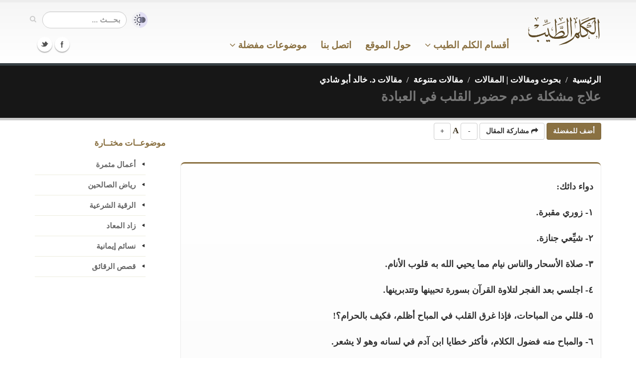

--- FILE ---
content_type: text/html; charset=UTF-8
request_url: https://kalemtayeb.com/safahat/item/71726
body_size: 10748
content:
<!DOCTYPE html>
	<html lang="ar">
	<head>

		<!-- Basic -->
		<meta charset="utf-8">
		<title>علاج مشكلة عدم حضور القلب في العبادة - الكلم الطيب</title>
		<meta name="keywords" content="الكلم الطيب , القرآن الكريم , الحديث الشريف , الأذكار , حكم ومواعظ , أدعية ومناجاة , فضائل الأعمال , تدبر , شرح">
		<meta name="description" content="علاج مشكلة عدم حضور القلب في العبادة">

		<!-- Mobile Metas -->
		<meta name="viewport" content="width=device-width, initial-scale=1.0">

		<!-- Web Fonts  -->

		<!-- Libs CSS -->
        
		<link rel="stylesheet" href="https://kalemtayeb.com/qawaleb/kalem3/css/bootstrap.css?1">
		<link rel="stylesheet" href="https://kalemtayeb.com/qawaleb/kalem3/css/base.css?2">
		<link rel="stylesheet" href="https://kalemtayeb.com/qawaleb/kalem3/css/custom.css?19">
				<meta name="apple-iphone-app" content="app-id=1039650677">
		<meta name="google-play-app" content="app-id=com.kalemtayeb">		
		<link rel="apple-touch-icon" sizes="180x180" href="https://kalemtayeb.com/logo/apple-icon-180x180.png">
		<link rel="icon" type="image/png" sizes="192x192"  href="https://kalemtayeb.com/logo/android-icon-192x192.png">
		<link rel="icon" type="image/png" sizes="32x32" href="https://kalemtayeb.com/logo/favicon-32x32.png">
		<link rel="icon" type="image/png" sizes="96x96" href="https://kalemtayeb.com/logo/favicon-96x96.png">
		<link rel="icon" type="image/png" sizes="16x16" href="https://kalemtayeb.com/logo/favicon-16x16.png">
		<link rel="image_src" type="image/png" href="https://kalemtayeb.com/logo/android-icon-192x192.png" />


        <style type="text/css">
		body{
			overflow-x:hidden;
		}
        .mega-menu .sub-menu .sub-menu a{
            color: #aaa !important;
        }
		canvas{
			visibility: hidden;
		}
		#captured_img>img{
			width:100%;
			max-width:375px;
			margin:auto;
			display: block;
		}
		#captured_loading>img{
			margin:auto;
			display: block;
		}
		body.night{
			background-color: #000;
			color: #666;
		}
		body.night header{
			background: #000;
			border-color:#000;
			border-bottom-color:#333;
		}
		body.night .home-intro{
			border-top-color: #111;
			border-bottom-color: #111;
		}
		body.night .page-top{
			border-top-color: #111;
			border-bottom-color: #111;

		}
		body.night .featured-box{
			background: #000 !important;
			border-color: #333 !important;
		}
		body.night p{
			color: #aaa;
		}
		body.night a{
			color: #aaa !important;
		}
		body.night .item_nass{
			color: #aaa;
		}
		
		body.night .item_enwan span{
			background: #111 !important;
		}
		body.night .item_ref{
			background: #000 !important;
		}
		body.night .toggle label{
			background: #333;
		}
		body.night .btn-default{
			background: #000;
			border-color: #333;
			color: #aaa;
		}
		body.night .btn-primary{
			background: #2f2614;
			
			color: #aaa;
		}
		
		body.night ul.nav-list.primary > li a{
			border-bottom-color:#333;
		}
		body.night .mega-menu-content{
			background: #000;
		}
		body.night header nav.mega-menu ul.nav-main li.mega-menu-item ul.dropdown-menu{
			background: #111 !important;
		}
		body.night header nav.mega-menu ul.nav-main li.mega-menu-item .mega-menu-sub-title{
			color: #555;
		}
		body.night header nav ul.nav-main ul.dropdown-menu, body.night header nav ul.nav-main li.active a, body.night header nav ul.nav-main li>a:hover, body.night header nav ul.nav-main li.dropdown:hover a{
			background: #211b0f !important;
		}
		
		
		body.night .article p{
			color: #bbb !important;
			font-weight: normall;
		}
		
		body.night span.c1{
			color: #c9acac !important;
		}
		body.night span.c2{
			color: #97b397 !important;
		}
		body.night span.c3{
			color: #b3b384 !important;
		}
		body.night span.c4{
			color: #8c8c8c !important;
		}
		.alert-info{
			background-color: rgb(207, 226, 255);
			border-color: rgb(158, 197, 254);
			color: rgb(5, 44, 101);
		}
		body.night .alert-info{
			background-color: rgb(3, 22, 51);
			border-color: rgb(8, 66, 152);
			color: rgb(110, 168, 254);
		}


		span.c1{
			color:#5f0000 !important;
		}
		span.c2{
			color:#005300 !important;
		}
		span.c3{
			color:#686800 !important;
		}
		span.c4{
			color:#707070 !important;
		}

		div#capture span.c1{
			color:#7e4d4d !important;
		}
		div#capture span.c2{
			color:#005300 !important;
		}
		div#capture span.c3{
			color:#686800 !important;
		}
		div#capture span.c4{
			color:#707070 !important;
		}
        </style>
        <link rel="shortcut icon" href="https://kalemtayeb.com/favicon.ico">
        
        <link rel="manifest" href="https://kalemtayeb.com/manifest.json">

	</head>
	<body>
		<script>
			console.log(localStorage.getItem('night_mode'));
			console.log(window.matchMedia && window.matchMedia('(prefers-color-scheme: dark)').matches);
			// check for night mode
			if(localStorage.getItem('night_mode') == '1'){
				document.body.className += ' night';
			}
			// check for device night mode and night mode is not set in local storage
			if(window.matchMedia && window.matchMedia('(prefers-color-scheme: dark)').matches
				&& localStorage.getItem('night_mode') === null
			){
				document.body.className += ' night';
			}

			
			
			const FONT_SIZE_KEY = 'kalem_font_size';
			const currentSize = localStorage.getItem(FONT_SIZE_KEY);
			if (currentSize) {
				document.body.style.fontSize = currentSize + 'px';
			}

			document.addEventListener('DOMContentLoaded', function() {
				document.querySelectorAll('.font-increase').forEach(function(button) {
					button.addEventListener('click', function() {
						const currentFontSize = parseFloat(window.getComputedStyle(document.body).getPropertyValue('font-size'));
						const newSize = currentFontSize + 1;
						document.body.style.fontSize = newSize + 'px';
						localStorage.setItem(FONT_SIZE_KEY, newSize);
					});
				});

				document.querySelectorAll('.font-decrease').forEach(function(button) {
					button.addEventListener('click', function() {
						const currentFontSize = parseFloat(window.getComputedStyle(document.body).getPropertyValue('font-size'));
						const newSize = currentFontSize - 1;
						document.body.style.fontSize = newSize + 'px';
						localStorage.setItem(FONT_SIZE_KEY, newSize);
					});
				});
			});

		</script>
		<div class="body">
			<header>
				<div class="container">
					<h1 class="logo hidden-sm hidden-xs">
						<a href="https://kalemtayeb.com">
							<img alt="الكلم الطيب" width="150" height="59" data-sticky-width="90" src="https://kalemtayeb.com/qawaleb/kalem3/img/kalem_logo.png">
						</a>
					</h1>

					
					<div class="search pull-left" style="display:flex;align-items:center">
						<a id="switch_modes" href="javascript:;" title="القراءة الليلية"><img src="https://kalemtayeb.com/qawaleb/kalem3/img/modes.png" alt="القراءة الليلية" style="width:32px;margin-left:10px"></a>

						<form id="searchForm" action="https://kalemtayeb.com/search/" method="get">

							<div class="input-group" style="">

								<input type="text" class="form-control search" name="nass" id="q" value="" placeholder="بحـــث ...">
								<span class="input-group-btn">
									<button class="btn btn-default" type="submit" title="بحث"><i class="icon icon-search"></i></button>
								</span>
							</div>
						</form>
					</div>
					<button class="btn btn-responsive-nav btn-inverse" id="resp_bu" data-toggle="collapse" data-target=".nav-main-collapse" title="القائمة الرئيسية">
						<i class="icon icon-bars"></i>
					</button>
					
				</div>
				<div class="navbar-collapse nav-main-collapse collapse">
					<div class="container">
						<div class="social-icons pull-left">
							<ul class="social-icons">
								<li class="facebook"><a href="https://www.facebook.com/kalemtayeb" target="_blank" title="Facebook">Facebook</a></li>
								<li class="twitter"><a href="https://www.twitter.com/kalemtayeb" target="_blank" title="Twitter">Twitter</a></li>
							</ul>
						</div>
						<nav class="nav-main mega-menu" style="padding-right:120px">
							<ul class="nav nav-pills nav-main" id="mainMenu">
								<li class="dropdown">
									<a href="https://kalemtayeb.com" class="hidden-md hidden-lg">
										الصفحة الرئيسية
									</a>
								</li>
									
								<li id="mm_aqsam" class="dropdown mega-menu-item mega-menu-fullwidth">
									<a class="dropdown-toggle" href="#">
										
										أقسام الكلم الطيب
										 <i class="icon icon-angle-down"></i> 

									</a>
									<ul class="dropdown-menu">
										<li>
											<div class="mega-menu-content">
												<div class="row">
                                                    <div class="col-md-3">
														<ul class="sub-menu">
															<li>
                                                                <span class="mega-menu-sub-title">موسوعة الحكم والفوائد</span>
																<ul class="sub-menu">
																	<li><a href="https://kalemtayeb.com/hekam/">حكم ومواعظ وأقوال مأثورة</a></li>
																	<li><a href="https://kalemtayeb.com/hekam/">درر منتقاة من كتب العلماء</a></li>
																	<li><a href="https://kalemtayeb.com/hekam/">أسباب السعادة والنجاح</a></li>
																	<li><a href="https://kalemtayeb.com/hekam/">أقوال أئمة السلف</a></li>
																</ul>
															</li>
														</ul>
													</div>	
													<div class="col-md-3">
														<ul class="sub-menu">
															<li>
																<span class="mega-menu-sub-title">موسوعة الأدعية والأذكار</span>
																<ul class="sub-menu">
																	<li><a href="https://kalemtayeb.com/adeiah/">أدعية قرآنية</a></li>
																	<li><a href="https://kalemtayeb.com/adeiah/">أدعية نبوية</a></li>
																	<li><a href="https://kalemtayeb.com/adeiah/">أدعية مختارة</a></li>
																	<li><a href="https://kalemtayeb.com/azkar/">دليل الأذكار</a></li>
																	<li><a href="https://kalemtayeb.com/safahat/section/50">شرح الأدعية والأذكار</a></li>
																</ul>
															</li>
														</ul>
													</div>
													<div class="col-md-3">
														<ul class="sub-menu">
															<li>
																<span class="mega-menu-sub-title">موسوعة الحديث</span>
																<ul class="sub-menu">
																	<li><a href="https://kalemtayeb.com/ahadeeth/">رياض الصالحين</a></li>
																																		<li><a href="https://kalemtayeb.com/ahadeeth/section/160">وصايا نبوية</a></li>

																	<li><a href="https://kalemtayeb.com/ahadeeth/">صحيح الأحاديث القدسية</a></li>

																	<li><a href="https://kalemtayeb.com/foras/">فرص ذهبية - فضائل الأعمال</a></li>

																</ul>
															</li>
														</ul>
													</div>
                                                    

													<div class="col-md-3">
														<ul class="sub-menu">
															<li>
																<span class="mega-menu-sub-title">موسوعة التربية والتزكية</span>
																<ul class="sub-menu">
																	<li><a href="https://kalemtayeb.com/safahat/section/86">طب القلوب</a></li>
																	<li><a href="https://kalemtayeb.com/safahat/section/106">نسائم إيمانية - وصايا للشباب</a></li>
																	<li><a href="https://kalemtayeb.com/safahat/section/100">زاد المعاد - فقه الدنيا والآخرة</a></li>
																	<li><a href="https://kalemtayeb.com/safahat/section/93">ورثة الفردوس</a></li>
																	<li><a href="https://kalemtayeb.com/safahat/section/102">مكارم الأخلاق</a></li>
																</ul>
															</li>
														</ul>
													</div>
												</div>
												<div class="row">&nbsp;</div>
												<div class="row">
                                                    
													<div class="col-md-3">
														<ul class="sub-menu">
															<li>
																<span class="mega-menu-sub-title">مع اللــه</span>
																<ul class="sub-menu">
																	<li><a href="https://kalemtayeb.com/safahat/section/49">شرح الأسماء الحسنى</a></li>
																	<li><a href="https://kalemtayeb.com/sobol/section/83">معاني الأسماء الحسنى</a></li>
																	<li><a href="https://kalemtayeb.com/safahat/section/100">فقه أسماء الله وصفاته</a></li>
																	<li><a href="https://kalemtayeb.com/safahat/section/96">أصول الوصول إلى الله تعالى</a></li>
																</ul>
															</li>
														</ul>
													</div>                                                    													
                                                    <div class="col-md-3">
														<ul class="sub-menu">
															<li>
																<span class="mega-menu-sub-title">القرآن الكريم</span>
																<ul class="sub-menu">
																	<li><a href="https://kalemtayeb.com/quran/">تدبر القرآن الكريم والعمل به</a></li>

																	<li><a href="https://kalemtayeb.com/quran/section/46">من فضائل القرآن الكريم</a></li>
																	<li><a href="https://kalemtayeb.com/quran/section/47">من فضائل سور القرآن</a></li>
																	<li><a href="https://kalemtayeb.com/safahat/section/64">تأملات وفوائد من كتاب الله</a></li>
																</ul>
															</li>
														</ul>
													</div>


													<div class="col-md-3">
														<ul class="sub-menu">
															<li>
																<span class="mega-menu-sub-title">السير والتراجم</span>
																<ul class="sub-menu">
																	<li><a href="https://kalemtayeb.com/safahat/section/95">الرحمة المهداة - نبينا محمد كأنك تراه</a></li>
																	<li><a href="https://kalemtayeb.com/hekam/section/131">ترتيب أحداث السيرة النبوية</a></li>
																	<li><a href="https://kalemtayeb.com/safahat/sub/3474">صور من حياة الصحابة</a></li>
																	<li><a href="https://kalemtayeb.com/hekam/section/143">حياة السلف بين القول والعمل</a></li>
																</ul>
															</li>
														</ul>
													</div>
													<div class="col-md-3">
														<ul class="sub-menu">
															<li>
																<span class="mega-menu-sub-title">فوائد متنوعة</span>
																<ul class="sub-menu">
																	<li><a href="https://kalemtayeb.com/hekam/section/76">فوائد منتقاة من كتب متنوعة</a></li>
																	<li><a href="https://kalemtayeb.com/safahat/sub/1638">أقوال وحكم خالدة</a></li>
																	<li><a href="https://kalemtayeb.com/safahat/sub/1241">منتقى الفوائد</a></li>
																	<li><a href="https://kalemtayeb.com/safahat/section/52">مقالات إيمانية متنوعة</a></li>
																</ul>
															</li>
														</ul>
													</div>

												</div>
												<div class="row">&nbsp;</div>

											</div>
										</li>
									</ul>
								</li>

								<li class="dropdown mega-menu-item mega-menu-fullwidth">
									<a href="#about">
										حول الموقع
									</a>
								</li>
								<li class="dropdown mega-menu-item mega-menu-fullwidth">
									<a href="https://kalemtayeb.com/tawasal">
										اتصل بنا
									</a>
								</li>
								<li class="dropdown">
									<a class="dropdown-toggle" href="#">
                                        موضوعات مفضلة
                                        <i class="icon icon-angle-down"></i> 

									</a>
									<ul class="dropdown-menu">
																				<li>
											<a href="https://kalemtayeb.com/favs/48">من درر الصحابة والتابعين والسلف</a>
										</li>
																				<li>
											<a href="https://kalemtayeb.com/favs/436">مختارات</a>
										</li>
																				<li>
											<a href="https://kalemtayeb.com/favs/42">قيام الليل</a>
										</li>
																				<li>
											<a href="https://kalemtayeb.com/favs/50">ذكر الله وفضائله</a>
										</li>
																				<li>
											<a href="https://kalemtayeb.com/favs/43">الاستغفار والتوبة</a>
										</li>
																				<li>
											<a href="https://kalemtayeb.com/favs/38">أبواب السماء - أدعية ومناجاة</a>
										</li>
																				<li>
											<a href="https://kalemtayeb.com/favs/41">لا تحزن ولا تيأس</a>
										</li>
																				<li class="text-center">
											<a href="https://kalemtayeb.com/favs"><u>مزيـد مـن المفضـلات</u></a>
										</li>
										
										<li class="text-center">
											<a href="#" id="menu_createfav"><u>أنشـئ مفضلتـك</u></a>
										</li>
																			</ul>
								</li>								
															</ul>
						</nav>
					</div>
				</div>
			</header>

			<div role="main" class="main text-right">
								<section class="page-top">
	<div class="container">
		<div class="row">
			<div class="col-md-12 pull-right text-right">
				<ul class="breadcrumb">
																<li><a href="https://kalemtayeb.com" style="color:#fff">الرئيسية</a></li>
																					<li><a href="https://kalemtayeb.com/safahat/" style="color:#fff">بحوث ومقالات | المقالات</a></li>
																					<li><a href="https://kalemtayeb.com/safahat/section/164" style="color:#fff">مقالات متنوعة</a></li>
																					<li><a href="https://kalemtayeb.com/safahat/sub/2282" style="color:#fff">مقالات د. خالد أبو شادي</a></li>
																																			</ul>
			</div>
		</div>
		<div class="row">
			<div class="col-md-12 pull-right text-right">
				<h1 class="title" style="color:#777">علاج مشكلة عدم حضور القلب في العبادة</h1>
				
			</div>
		</div>
	</div>
</section>								<div class="container">

	<div class="row">
		<div class="col-md-9">
			<div class="row">
				<div class="col-md-12">

										
										
															
											<div class="sec_share sharer" id="kalem_safahat_item_71726">
							<button class="btn btn-primary addFav"><b>أضف للمفضلة</b></button>
							<button class="btn btn-default share_sec_bu"><i class="icon icon-share"></i> <b>مشاركة المقال</b></button>
							<button class="btn btn-default font-decrease" title="تصغير الخط">-</button> A <button class="btn btn-default font-increase" title="تكبير الخط">+</button>

						</div>

						<div class="row">
							<div class="col-md-12">
								<div class="featured-box featured-box-secundary">
									<div class="box-content text-right">
										
																		<div style="line-height: 200%;" class="article"><p>دواء دائك:</p>
<p>١- زوري مقبرة.</p>
<p>٢- شيِّعي جنازة.</p>
<p>٣- صلاة الأسحار والناس نيام مما يحيي الله به قلوب الأنام.</p>
<p>٤- اجلسي بعد الفجر لتلاوة القرآن بسورة تحبينها وتتدبرينها.</p>
<p>٥- قللي من المباحات، فإذا غرق القلب في المباح أظلم، فكيف بالحرام؟!</p>
<p>٦- والمباح منه فضول الكلام، فأكثر خطايا ابن آدم في لسانه وهو لا يشعر.</p>
<p>٧- ومنه فضول النظر، التي تجر حتما إلى مشاهدة الصور المحرمة في الأفلام والمواقع أو حية في المجتمع والواقع.</p>
<p>٨- ومنه فضول الطعام، ولذا كثرة الصوم ترقِّق القلب.</p>
<p>٩- الذكر الدائم: وهو ليس ذكر يوم أو يومين، بل مواظبة ومداومة يلين معها القلب لا محالة.</p>
<p>١٠- 'المجانسة تكون بالمجالسة'</p>
<p>كما قال ابن عطاء.</p>
<p>فإن جلست مع 'المحزون' حزنت.</p>
<p>وإن جلست مع 'المسرور' سُررت.</p>
<p>وإن جلست مع 'الغافلين' سَرَتْ إليك الغفلة.</p>
<p>فتبَصري أمرك و تدبري حالك، وانظري من أحاط بك اليوم، وصاحبي زينة القوم.</p>
<p>تلك عشرة كاملة، جعلك الله بها عاملة، ومن أدام قرع الباب أوشك أن يُفتَح له.</p></div>
																									
									</div>
						
								</div>
							</div>
						</div>
						

						<div>&nbsp;</div>
						<div class="row">
							<div class="col-md-10 col-md-offset-1">
								<div class="row" style="display: flex; justify-content: space-between;">
																		<div style="padding:10px">  <a href="https://kalemtayeb.com/safahat/item/71725"><span class="text-info">&lt;-السـابق ::</span> لبيوت مستقرة وسعادة مستمرة!!</a></div>
																											<div style="padding:10px">   <a href="https://kalemtayeb.com/safahat/item/71727">5 أفكار لمن انشغل من الأبرار <span class="text-info">:: التـــالى-&gt;</span></a></div>
									
								</div>
							</div>
						</div>

						
						
												    <hr>
							
						    <b> مختارات </b>
								<div class="row">
	
	<div class="col-md-12">
		<div class="featured-box featured-box-secundary">
			<div class="box-content">
				<ul>
									<li class="itm">
						<div class="text-right" style="margin-bottom:15px">
							<a href="https://kalemtayeb.com/safahat/item/70949" class="arts_item">خمسة ترغيب وخمسة ترهيب!</a>
													</div>

					</li>
									<li class="itm">
						<div class="text-right" style="margin-bottom:15px">
							<a href="https://kalemtayeb.com/safahat/item/107125" class="arts_item">(الدعاء هو العبادة)</a>
													</div>

					</li>
									<li class="itm">
						<div class="text-right" style="margin-bottom:15px">
							<a href="https://kalemtayeb.com/safahat/item/115031" class="arts_item">دعاء لبس الثوب الجديد " اللهم لك الحمد أنت كسوتنيه ... "</a>
													</div>

					</li>
									<li class="itm">
						<div class="text-right" style="margin-bottom:15px">
							<a href="https://kalemtayeb.com/safahat/item/7359" class="arts_item">حكم ترداد أذكار الصباح والمساء خلف أو مع برامج الأذكار في الكمبيوتر أو القنوات الفضائية ؟</a>
													</div>

					</li>
									<li class="itm">
						<div class="text-right" style="margin-bottom:15px">
							<a href="https://kalemtayeb.com/safahat/item/73386" class="arts_item"> أنماط: (10) نمط المغبون</a>
													</div>

					</li>
									<li class="itm">
						<div class="text-right" style="margin-bottom:15px">
							<a href="https://kalemtayeb.com/safahat/item/105264" class="arts_item">إذا طلبت الزوجة الطلاق فماذا تفعل؟</a>
													</div>

					</li>
									<li class="itm">
						<div class="text-right" style="margin-bottom:15px">
							<a href="https://kalemtayeb.com/safahat/item/59695" class="arts_item"> اسم الله العظيم 1</a>
													</div>

					</li>
									<li class="itm">
						<div class="text-right" style="margin-bottom:15px">
							<a href="https://kalemtayeb.com/safahat/item/93593" class="arts_item">إلى كل فتاه ... رسالة هامه</a>
													</div>

					</li>
									<li class="itm">
						<div class="text-right" style="margin-bottom:15px">
							<a href="https://kalemtayeb.com/safahat/item/88080" class="arts_item">زوجة الداعية.. الجندي المجهول</a>
													</div>

					</li>
									<li class="itm">
						<div class="text-right" style="margin-bottom:15px">
							<a href="https://kalemtayeb.com/safahat/item/24140" class="arts_item">الآفة الثالثة والعشرون - القعود</a>
													</div>

					</li>
								</ul>
			</div>

		</div>
	</div>
</div>
																		<div class="alert alert-info" style="line-height: 170%;">
							<i>جديد الكلم الطيب:</i> اكتشف خدمة <a target="_blank" style="color:unset !important;text-decoration:underline" href="https://kalemtayeb.com/gowosoul/?web=1">تيسير الوصول إلى أحاديث الرسول ﷺ</a> - بحث معزز بالذكاء الاصطناعي في الأحاديث النبوية الصحيحة.
						</div>

							
									</div>
			</div>
		</div>
		<div class="col-md-3 hidden-sm hidden-xs">
			<aside class="sidebar">

				
				<div style="color:#8a7142;margin-bottom:12px">موضوعــات مختــارة</div>
				<ul class="nav nav-list primary push-bottom">
	    							<li><a href="https://kalemtayeb.com/foras/section/24">أعمال مثمرة</a></li>
									<li><a href="https://kalemtayeb.com/ahadeeth/section/59">رياض الصالحين</a></li>
									<li><a href="https://kalemtayeb.com/safahat/sub/324">الرقية الشرعية</a></li>
									<li><a href="https://kalemtayeb.com/safahat/section/100">زاد المعاد</a></li>
									<li><a href="https://kalemtayeb.com/safahat/sub/1058">نسائم إيمانية</a></li>
									<li><a href="https://kalemtayeb.com/safahat/section/87">قصص الرقائق</a></li>
					    		
				</ul>

			</aside>
		</div>

	</div>
</div>

				<div class="modal fade" id="loginModal" tabindex="-1" role="dialog" aria-labelledby="regModalTitle" aria-hidden="true" style="display: none;">
					<div class="modal-dialog">
						<div class="modal-content">
							<div class="modal-header">
								<button type="button" class="close pull-left" data-dismiss="modal" aria-hidden="true"><b>×</b></button>
								<h4 class="modal-title" id="regModalTitle">تسجيل الدخول أو تسجيل عضوية جديدة</h4>
							</div>
							<div class="modal-body">
								<h4 class="text-center">تسجيل العضوية يحتاج ملئ <b class="text-danger">حقليــن فقــط</b> (اسم المستخدم وكلمة المرور)</h4>
								
								<form action="" method="post" id="login_frm" name="login_frm">
									<div class="row">
										<div class="form-group">
											<div class="col-md-8">
												<label>اسم المستخدم</label>
												<input type="text" value="" data-msg-required="فضلا تأكد من كتابة اسم المستخدم"  maxlength="100" class="form-control" name="uname" id="uname">
											</div>
										</div>
									</div>
									<div class="row">
										<div class="form-group">
							
											<div class="col-md-8">
												<label>كلمة المرور</label>
												<input type="password" value="" data-msg-required="فضلا تأكد من كتابة كلمة المرور" maxlength="100" class="form-control" name="pw" id="pw">
											</div>
										</div>
									</div>
								</form>	

																
							</div>
							<div class="modal-footer">
								<button type="button" id="login_bu" class="btn btn-default"><b>تسجيل دخول</b></button>
								<button type="button" id="register_bu" class="btn btn-primary"><b>تسجيل عضوية جديدة</b></button>
								<button type="button" id="pending_bu" class="btn btn-disabled" style="display: none"><b>جاري ارسال البيانات ...</b></button>

							</div>
						</div>
					</div>
				</div>
				
				
				<div class="modal fade" id="addtofavModal" tabindex="-1" role="dialog" aria-labelledby="addToFavsTitle" aria-hidden="true" style="display: none;">
					<div class="modal-dialog">
						<div class="modal-content">
							<div class="modal-header">
								<button type="button" class="close pull-left" data-dismiss="modal" aria-hidden="true"><b>×</b></button>
								<h4 class="modal-title" id="addToFavsTitle">أضف للمفضلة</h4>
							</div>
							<div class="modal-body">
								<h4 class="text-center">
																		عفوا لا يوجد لديك قوائم مفضلات
																	</h4>
								<div class="row">
									<div class="col-md-12">
										<div class="center"><button class="btn btn-primary" id="addnewfav"><b>أضف قائمة مفضلات جديدة</b></button></div>					
									</div>								
									
								</div>
								<div>&nbsp;</div>
								<div class="row">

								<form action="" method="post" id="addtofav_frm" name="login_frm">

										
								</form>	
								</div>

																
							</div>
							<div class="modal-footer">
																<button type="button" id="atf_pending_bu" class="btn btn-disabled" style="display: none"><b>جاري ارسال البيانات ...</b></button>

							</div>
						</div>
					</div>
				</div>


				<div class="modal fade" id="newfavModal" tabindex="-1" role="dialog" aria-labelledby="editFavsTitle" aria-hidden="true" style="display: none;">
					<div class="modal-dialog">
						<div class="modal-content">
							<div class="modal-header">
								<button type="button" class="close pull-left" data-dismiss="modal" aria-hidden="true"><b>×</b></button>
								<h4 class="modal-title" id="editFavsTitle">إضافة/تعديل قائمة مفضلات</h4>
							</div>
							<div class="modal-body">
								
								<form action="" method="post" id="addfav_frm" name="addfav_frm">
									<input type="hidden" name="fav_curr" id="fav_curr" value="0">
									<div class="row">
										<div class="form-group">
											<div class="col-md-8">
												<label>العنوان</label>
												<input id="fav_title" name="fav_title" class="form-control" value="">
											</div>
										</div>
									</div>
									<div class="row hidden-xs">
										<div class="form-group">
											<div class="col-md-8">
												<label>الوصف (اختياري)</label>
												<textarea id="fav_des" name="fav_des" class="form-control"></textarea>
											</div>
										</div>
									</div>
									<div class="row">
										<div class="col-md-12"><b>نوع المفضلة</b></div>
									</div>
									<div class="row">
										<div class="radio">
											<div class="col-xs-1">
												<input type="radio" id="fav_public_yes" name="public" value="1" checked="checked" class="pull-right">
											</div>
											<div class="col-xs-11">
												مفضلة عامة (ستظهر لجميع الزوار ويمكنك استخدامها للأغراض الدعوية)							
											</div>
										</div>
									</div>
									<div class="row">
										<div class="radio">
											<div class="col-xs-1">
												<input type="radio" id="fav_public_no" name="public" value="0" class="pull-right">
											</div>
											<div class="col-xs-11">
												مفضلة خاصة (ستظهر لك فقط)												
											</div>
										</div>
									</div>

								</form>	

																
							</div>
							<div class="modal-footer">
								<button type="button" id="addfav_bu" class="btn btn-primary"><b>تنفيـــذ</b></button>
								<button type="button" id="af_pending_bu" class="btn btn-disabled" style="display: none"><b>جاري ارسال البيانات ...</b></button>

							</div>
						</div>
					</div>
				</div>
                
 				<div class="modal fade" id="downloadAppModal" tabindex="-1" role="dialog" aria-labelledby="appModalTitle" aria-hidden="true" style="display: none;">
					<div class="modal-dialog">
						<div class="modal-content">
							<div class="modal-header">
								<button type="button" class="close pull-left" data-dismiss="modal" aria-hidden="true"><b>×</b></button>
								<h4 class="modal-title" id="appModalTitle">تطبيق الكلم الطيب للجوال</h4>
							</div>
							<div class="modal-body">
								
								<h4 class="text-center">
									تطبيق الكلم الطيب للأندرويد والآيفون
								</h4>
								<div class="row">
									<div class="col-md-6">
                                        <div class="text-center" style="padding:10px">مجاني</div>
									</div>
                                    <div class="col-md-6">
										<div class="text-center" style="padding:10px">بدون إعلانات</div>
									</div>								

								</div>
								<div class="row">
									<div class="col-md-6">
										<div class="text-center" style="padding:10px">مساحة صغيرة</div>
									</div>
                                    <div class="col-md-6">
										<div class="text-center" style="padding:10px">بدون انترنت</div>
									</div>								

								</div>
								<div class="row">
                                    <div class="text-center" style="padding:5px;"><span class="text-success">موسوعة علمية تضم أكثر من عشرة آلاف حكمة وموعظة ودعاء وذكر.</span></div>
								</div>

                                <div>&nbsp;</div>
								<div class="row text-center">
                                    <a href="https://kalemtayeb.com/goapp/" target="_blank" id="downloadApp_bu" class="btn btn-lg btn-success"><b>تنزيل التطبيق</b></a>
     							</div>
								
							</div>

						</div>
					</div>
				</div>               

 				<div class="modal fade" id="shareModal" tabindex="-1" role="dialog" aria-labelledby="newfavModalLabel" aria-hidden="true" style="display: none;">
					<div class="modal-dialog">
						<div class="modal-content">
							<div class="modal-header">
								<button type="button" class="close pull-left" data-dismiss="modal" aria-hidden="true"><b>×</b></button>
								<h4 class="modal-title" id="newfavModalLabel">نشر الكلم الطيب</h4>
							</div>
							<div class="modal-body">
								
								<h4 class="text-center">
                                    شارك معنا في نشر الكلم الطيب
								</h4>
								<div class="row">
                                    <div style="padding:10px">موسوعة الكلم الطيب موسوعة علمية تضم عشرات الآلاف من الحكم والمواعظ والأدعية والمقالات الإيمانية</div>
								</div>
								<div class="row">
                                    <div style="padding:10px">ساهم معنا في نشر الموقع عبر فيسبوك وتويتر</div>
								</div>
								<div class="row text-center">
									<ul style="margin:auto" class="social-icons">
										<li class="facebook"><a href="https://www.facebook.com/kalemtayeb" target="_blank" data-placement="bottom" rel="tooltip" title="Facebook">Facebook</a></li>
										<li class="twitter"><a href="https://www.twitter.com/kalemtayeb" target="_blank" data-placement="bottom" rel="tooltip" title="Twitter">Twitter</a></li>
									</ul>
									<div>&nbsp;</div>
	
									<div>&nbsp;</div>

                                </div>

                                <div>&nbsp;</div>
								<div class="row text-center">
                                    <a href="javascript:;" id="shareModal_bu" class="btn btn-primary"><b>إخفـــاء</b></a>
     							</div>
								
							</div>

						</div>
					</div>
				</div>

				<div class="modal fade" id="cardModal" tabindex="-1" role="dialog" aria-labelledby="desModalLabel" aria-hidden="true" style="display: none;">
						<div class="modal-dialog">
							<div class="modal-content">
								<div class="modal-header">
									<button type="button" class="close pull-left" data-dismiss="modal" aria-hidden="true"><b>×</b></button>
									<h4 class="modal-title" id="desModalLabel">تصميم دعوي</h4>
								</div>
								<div class="modal-body">
									<div id="captured_img" style="display:none;"></div>
									<div id="captured_loading"><img src="https://kalemtayeb.com/qawaleb/kalem3/img/loading_card.gif" width="50" height="50"></div>
		
																		
								</div>
	
							</div>
						</div>
					</div>				
                
			</div>

			<footer id="footer">
				<a name="about"></a>
				<div class="container">
					<div class="row">
						<div class="footer-ribon">
							<span style="font-size:100%;">حول الموقع</span>
						</div>
						<div class="col-md-8 col-md-offset-1 ">
							<div style="font-size:1.2em; color:#fff; margin-bottom:20px">موسوعة الكلم الطيب</div>
							<p style="color:#999">موسوعة علمية تضم عشرات الآلاف من الفوائد والحكم والمواعظ والأقوال المأثورة والأدعية والأذكار والأحاديث النبوية والتأملات القرآنية بالإضافة لمئات المقالات في المواضيع الإيمانية المتنوعة.</p>
							
							<p style="color:#999">موقع الكلم الطيب على منهج أهل السنة  <a href="https://kalemtayeb.com/gofatwa/" target="_blank">وحاصل على تزكية في أحد فتاوى موقع إسلام ويب</a>  (أحد أشهر المواقع الإسلامية وأكثرها موثوقية)</p>
                            
                            <p style="color:#999"> تطبيق <a href="https://kalemtayeb.com/goapp/" target="_blank">الكلم الطيب للأجهزة الذكية</a>، يوفر الكثير من محتوى الموقع في مساحة صغيرة ولا يحتاج للاتصال بالانترنت  
								<br>
								<a href='https://play.google.com/store/apps/details?id=com.kalemtayeb&hl=ar&pcampaignid=pcampaignidMKT-Other-global-all-co-prtnr-py-PartBadge-Mar2515-1'><img alt='احصل عليه من Google Play' loading="lazy" src='https://play.google.com/intl/en_us/badges/static/images/badges/ar_badge_web_generic.png' style="width:200px"/></a>
								<a href="https://apps.apple.com/us/app/%D8%A7%D9%84%D9%83%D9%84%D9%85-%D8%A7%D9%84%D8%B7%D9%8A%D8%A8-%D8%AD%D9%83%D9%85-%D9%88%D9%85%D9%88%D8%A7%D8%B9%D8%B8-%D9%88%D8%A3%D8%AF%D8%B9%D9%8A%D8%A9/id1039650677?itsct=apps_box_badge&amp;itscg=30200" style=" overflow: hidden; border-radius: 13px; width: 180px;"><img loading="lazy" src="https://tools.applemediaservices.com/api/badges/download-on-the-app-store/black/ar-ar?size=250x83&amp;releaseDate=1442793600&h=d6f29e1f638262812a437417d8038473" alt="Download on the App Store" style="border-radius: 13px; width: 170px;"></a>
							</p>

							
							<hr class="light">
                            <div style="color:#ccc;margin-bottom:20px">مواقع مفيدة:</div>
                            <a href="https://islamway.net" target="_blank">طريق الإسلام</a>
                            - <a href="https://islamweb.com" target="_blank">الشبكة الإسلامية</a>
							- <a href="https://islamqa.info/ar" target="_blank">الإسلام سؤال وجواب</a>
						</div>
						<div class="col-md-3">
							<div style="font-size:1.2em; color:#fff;margin-bottom:20px">نشر الموقع</div>
							<p style="color:#999">نرجو لك زائرنا الكريم الاستفادة من الموقع ونأمل منك التعاون معنا في نشر الموقع ، كما نرجو الا تنسونا من صالح دعائكم</p>

							<div class="center">
								<div class="social-icons center">
									<ul class="social-icons">
										<li class="facebook"><a href="https://www.facebook.com/kalemtayeb" target="_blank" data-placement="bottom" rel="tooltip" title="Facebook">Facebook</a></li>
										<li class="twitter"><a href="https://www.twitter.com/kalemtayeb" target="_blank" data-placement="bottom" rel="tooltip" title="Twitter">Twitter</a></li>
									</ul>
									<div>&nbsp;</div>
	

									<ul class="list icons list-unstyled">
										<li><i class="icon icon-envelope"></i> <a href="/cdn-cgi/l/email-protection#e48f8588818990859d8186a48389858d88ca878b89"><span class="__cf_email__" data-cfemail="8fe4eee3eae2fbeef6eaedcfe8e2eee6e3a1ece0e2">[email&#160;protected]</span></a></li>
									</ul>
	
								</div>
							</div>
							
						</div>

					</div>
				</div>
				<div class="footer-copyright" style="margin-top:0px">
					<div class="container">
						<div class="row">
							<div class="col-md-1 hidden-sm hidden-xs">
								<a href="https://kalemtayeb.com" class="logo">
									<img alt="الكلم الطيب" class="img-responsive" src="https://kalemtayeb.com/qawaleb/kalem3/img/kalem_logo.png">
								</a>
							</div>
							<div class="col-md-8">
								<p>محتوى الموقع منقول من عدة مصادر والحقوق محفوظة لأصحابها.</p>
							</div>
							<div class="col-md-3">
								<nav class="center">
									<ul class="center">
										<li><a href="https://kalemtayeb.com/gadeed">جديد الموقع</a></li>
										<li><a href="https://kalemtayeb.com/khareta">خريطة الموقع</a></li>
										<li><a href="https://kalemtayeb.com/tawasal">اتصل بنا</a></li>
									</ul>
								</nav>
							</div>
						</div>
					</div>
				</div>
			</footer>
		</div>
		<div id="copyLink_modal" class="modal fade" tabindex="-1" role="dialog" aria-labelledby="copy link" aria-hidden="true">
				<div class="modal-dialog modal-sm">
					<div class="modal-content">
			
						<!-- header modal -->
						<div class="modal-header">
							<button type="button" class="close" data-dismiss="modal" aria-label="Close"><span aria-hidden="true">&times;</span></button>
							<h4 class="modal-title" id="mySmallModalLabel">نسخ الرابط</h4>
						</div>
			
						<!-- body modal -->
						<div class="modal-body text-center">
							<button class="btn btn-sm btn-primary" id="copyParLink_bu" data-dismiss="modal">نسخ الرابط لهذه الفقرة</button>
							
						</div>
						<div class="modal-footer">
							<button type="button" class="btn btn-sm btn-default" data-dismiss="modal" aria-label="Close">الغاء</button>
						</div>            
			
					</div>
				</div>
			</div>

			<div id="capture" style="display:none;min-height:200px;position:absolute;left:100px;width:375px;direction:rtl;text-align:right;padding: 30px;">
				<div style="font-size: 22px;font-weight:normal;line-height:180%;text-align:center;position:relative;z-index:10;margin:5px;color: #594141;font-family:flat-jooza-regular;text-shadow: 1px 1px 10px rgb(202 177 177);">
					<span id="capture_cnt"></span>
					<div style="line-height:120%;text-align:left;font-size:12px;color: rgb(103 84 84);margin-top:20px;">
						<span></span><span>موقع</span> <span>الكلم</span> <span>الطيب</span><span></span>
						<br>
						https://kalemtayeb.com
		
					</div>
				</div>        
				<div style="position:absolute;z-index:1;top:10px;left:10px;right:10px;bottom:10px;opacity: 0.9;background: #dfc3a5 url(http://localhost/klm/css/pattern4.png) repeat;border-radius:5px;">
		
				</div>
						
			</div>		
		<!-- Libs -->
		<script data-cfasync="false" src="/cdn-cgi/scripts/5c5dd728/cloudflare-static/email-decode.min.js"></script><script type="text/javascript">
			_HPM = 'https://kalemtayeb.com';
			_HP  = 'https://kalemtayeb.com';
			_L=0		</script>
        
		<script src="https://kalemtayeb.com/provider/?g=js_dev&13"></script>
		<script src="https://kalemtayeb.com/js/sab.js?1"></script>
		<script src="https://kalemtayeb.com/js/fontfaceobserver.standalone.js" async></script>
		<script src="https://kalemtayeb.com/js/custom.js?41"></script>
		

		<script type="text/javascript">
		
		  var _gaq = _gaq || [];
		  _gaq.push(['_setAccount', 'UA-24322950-1']);
		  _gaq.push(['_trackPageview']);
		
		  (function() {
		    var ga = document.createElement('script'); ga.type = 'text/javascript'; ga.async = true;
		    ga.src = ('https:' == document.location.protocol ? 'https://ssl' : 'http://www') + '.google-analytics.com/ga.js';
		    var s = document.getElementsByTagName('script')[0]; s.parentNode.insertBefore(ga, s);
		  })();
		
		  // switch adding night class to body and store in localstorage
		  function switch_modes(){
			  if($('body').hasClass('night')){
				  $('body').removeClass('night');
				  localStorage.setItem('night_mode', '0');
			  }else{
				  $('body').addClass('night');
				  localStorage.setItem('night_mode', '1');
			  }
		  }

		  $("#switch_modes").on("click", function(){
			  switch_modes();
		  });
		  
		  
		</script>
        		
		
		
		<script>
			window.OneSignal = window.OneSignal || [];
			OneSignal.push(function() {
			  OneSignal.init({
				appId: "c32526f7-742a-4662-892b-e6a2df4852b1",
			  });
			});
		  </script>		 		
		<script>
			window.addEventListener('load', function () {
				

				setTimeout(function(){
					(function() { 
						var lc = document.createElement('script');
						lc.type = 'text/javascript';
						lc.async = true;
						lc.src = 'https://cdn.onesignal.com/sdks/OneSignalSDK.js';
						var s = document.getElementsByTagName('script')[0];
						s.parentNode.insertBefore(lc, s);
					})();
				},8000);				
			});
		</script>
		
		

<script defer src="https://static.cloudflareinsights.com/beacon.min.js/vcd15cbe7772f49c399c6a5babf22c1241717689176015" integrity="sha512-ZpsOmlRQV6y907TI0dKBHq9Md29nnaEIPlkf84rnaERnq6zvWvPUqr2ft8M1aS28oN72PdrCzSjY4U6VaAw1EQ==" data-cf-beacon='{"version":"2024.11.0","token":"b472c3c578e945fd8c02656ad1fe1cf3","r":1,"server_timing":{"name":{"cfCacheStatus":true,"cfEdge":true,"cfExtPri":true,"cfL4":true,"cfOrigin":true,"cfSpeedBrain":true},"location_startswith":null}}' crossorigin="anonymous"></script>
</body>
</html>
